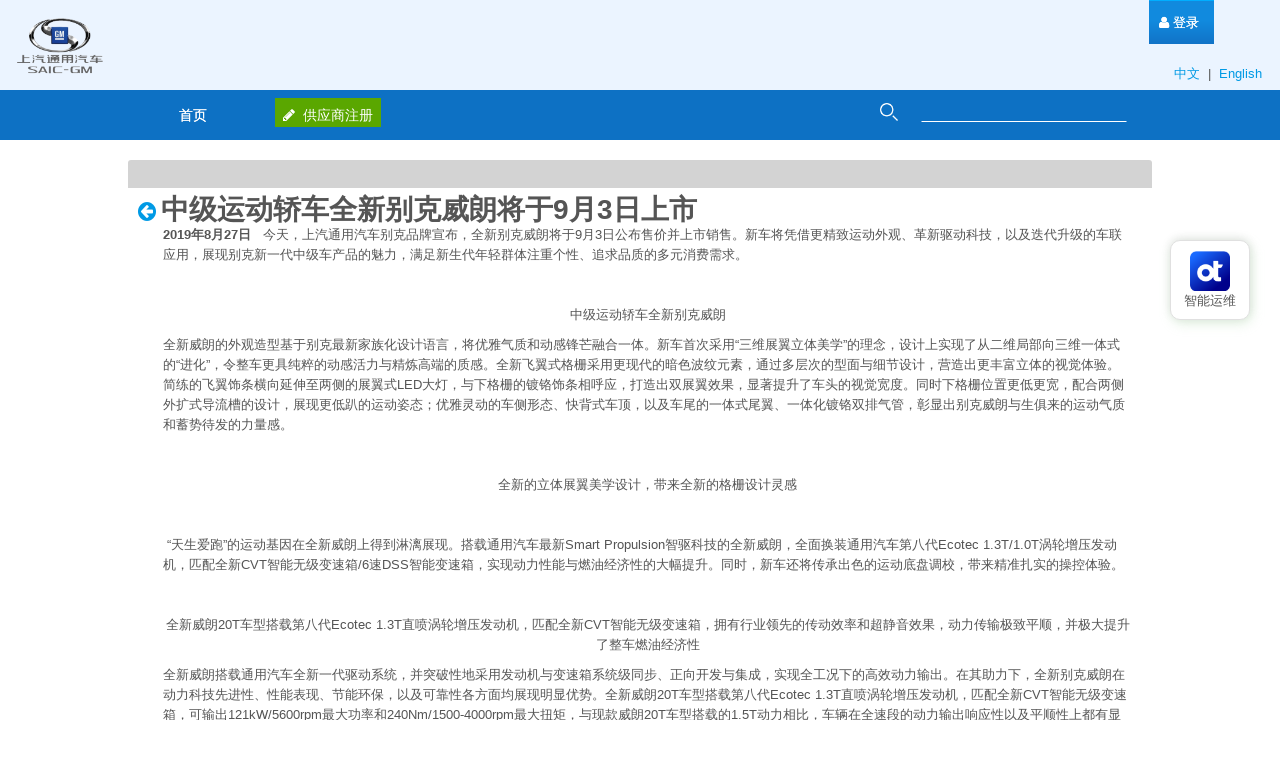

--- FILE ---
content_type: text/html;charset=UTF-8
request_url: https://sgmsupply.portal.covisint.com/-/-9-3-?p_p_id=82&p_p_lifecycle=1&p_p_state=normal&p_p_mode=view&p_p_col_id=column-1&p_p_col_count=2&_82_struts_action=%2Flanguage%2Fview&_82_redirect=%2Fweb%2Fbuick%2Fsimple-theme&_82_languageId=zh_CN
body_size: 9074
content:
<!-- 节点: f5e56b60-8943-4044-4bfd-5349 --> <!DOCTYPE html> <html class="aui ltr" dir="ltr" lang="zh-CN"> <head> <title>中级运动轿车全新别克威朗将于9月3日上市 - 新闻页面 - Product</title> <meta content="initial-scale=1.0, width=device-width" name="viewport" /> <link class="lfr-css-file" href="/sgm-supply-theme/css/mycss/simple-main.css" rel="stylesheet" type="text/css" /> <script src="/sgm-supply-theme/js/jquery-1.11.1.min.js" type="text/javascript"></script> <script src="/sgm-supply-theme/js/bootstrap.min.js" type="text/javascript"></script> <script src="/sgm-supply-theme/js/mymain.js" type="text/javascript"></script> <!-- 节点: f5e56b60-8943-4044-4bfd-5349 --> <meta content="text/html; charset=UTF-8" http-equiv="content-type" /> <!-- 节点: f5e56b60-8943-4044-4bfd-5349 --> <meta content=" 2019 年 8 月 27 日 &amp;nbsp;&amp;nbsp; 今天，上汽通用汽车别克品牌宣布，全新别克威朗将于9月3日公布售价并上市销售。新车将凭借更精致运动外观、革新驱动科技，以及迭代升级的车联应用，展现别克新一代中级车产品的魅力，满足新生代年轻群体注重个性、追求品质的多元消费需求。 中级运动轿车全新别克威朗 ..." lang="zh-CN" name="description" /> <meta content="新闻中心" lang="zh-CN" name="keywords" /> <link href="https://sgmsupply.portal.covisint.com/sgm-supply-theme/images/favicon.ico" rel="Shortcut Icon" /> <link href="https&#x3a;&#x2f;&#x2f;sgmsupply&#x2e;portal&#x2e;covisint&#x2e;com&#x2f;-&#x2f;-9-3-&#x3f;p_p_id&#x3d;82&#x26;p_p_lifecycle&#x3d;1&#x26;p_p_state&#x3d;normal&#x26;p_p_mode&#x3d;view&#x26;p_p_col_id&#x3d;column-1&#x26;p_p_col_count&#x3d;2&#x26;_82_struts_action&#x3d;&#x25;2Flanguage&#x25;2Fview&#x26;_82_languageId&#x3d;zh_CN" rel="canonical" /> <link href="https&#x3a;&#x2f;&#x2f;sgmsupply&#x2e;portal&#x2e;covisint&#x2e;com&#x2f;-&#x2f;-9-3-&#x3f;p_p_id&#x3d;82&#x26;p_p_lifecycle&#x3d;1&#x26;p_p_state&#x3d;normal&#x26;p_p_mode&#x3d;view&#x26;p_p_col_id&#x3d;column-1&#x26;p_p_col_count&#x3d;2&#x26;_82_struts_action&#x3d;&#x25;2Flanguage&#x25;2Fview&#x26;_82_languageId&#x3d;zh_CN" hreflang="x-default" rel="alternate" /> <link href="https&#x3a;&#x2f;&#x2f;sgmsupply&#x2e;portal&#x2e;covisint&#x2e;com&#x2f;articals" hreflang="zh-CN" rel="alternate" /> <link href="https&#x3a;&#x2f;&#x2f;sgmsupply&#x2e;portal&#x2e;covisint&#x2e;com&#x2f;en&#x2f;articalpage" hreflang="en-US" rel="alternate" /> <link class="lfr-css-file" href="https&#x3a;&#x2f;&#x2f;sgmsupply&#x2e;portal&#x2e;covisint&#x2e;com&#x2f;sgm-supply-theme&#x2f;css&#x2f;aui&#x2e;css&#x3f;browserId&#x3d;other&#x26;themeId&#x3d;simple_WAR_sgmsupplytheme&#x26;minifierType&#x3d;css&#x26;languageId&#x3d;zh_CN&#x26;b&#x3d;6203&#x26;t&#x3d;1752048984000" rel="stylesheet" type="text/css" /> <link href="&#x2f;html&#x2f;css&#x2f;main&#x2e;css&#x3f;browserId&#x3d;other&#x26;themeId&#x3d;simple_WAR_sgmsupplytheme&#x26;minifierType&#x3d;css&#x26;languageId&#x3d;zh_CN&#x26;b&#x3d;6203&#x26;t&#x3d;1748424575000" rel="stylesheet" type="text/css" /> <link href="https://sgmsupply.portal.covisint.com/html/portlet/asset_publisher/css/main.css?browserId=other&amp;themeId=simple_WAR_sgmsupplytheme&amp;minifierType=css&amp;languageId=zh_CN&amp;b=6203&amp;t=1752048985000" rel="stylesheet" type="text/css" /> <link href="https://sgmsupply.portal.covisint.com/notifications-portlet/notifications/css/main.css?browserId=other&amp;themeId=simple_WAR_sgmsupplytheme&amp;minifierType=css&amp;languageId=zh_CN&amp;b=6203&amp;t=1752048988000" rel="stylesheet" type="text/css" /> <link href="https://sgmsupply.portal.covisint.com/html/portlet/journal/css/main.css?browserId=other&amp;themeId=simple_WAR_sgmsupplytheme&amp;minifierType=css&amp;languageId=zh_CN&amp;b=6203&amp;t=1752048985000" rel="stylesheet" type="text/css" /> <link href="https://sgmsupply.portal.covisint.com/html/portlet/search/css/main.css?browserId=other&amp;themeId=simple_WAR_sgmsupplytheme&amp;minifierType=css&amp;languageId=zh_CN&amp;b=6203&amp;t=1752048985000" rel="stylesheet" type="text/css" /> <link href="https://sgmsupply.portal.covisint.com/html/portlet/login/css/main.css?browserId=other&amp;themeId=simple_WAR_sgmsupplytheme&amp;minifierType=css&amp;languageId=zh_CN&amp;b=6203&amp;t=1752048985000" rel="stylesheet" type="text/css" /> <script type="text/javascript">var Liferay={Browser:{acceptsGzip:function(){return true},getMajorVersion:function(){return 131},getRevision:function(){return"537.36"},getVersion:function(){return"131.0"},isAir:function(){return false},isChrome:function(){return true},isFirefox:function(){return false},isGecko:function(){return true},isIe:function(){return false},isIphone:function(){return false},isLinux:function(){return false},isMac:function(){return true},isMobile:function(){return false},isMozilla:function(){return false},isOpera:function(){return false},isRtf:function(){return true},isSafari:function(){return true},isSun:function(){return false},isWap:function(){return false},isWapXhtml:function(){return false},isWebKit:function(){return true},isWindows:function(){return false},isWml:function(){return false}},Data:{NAV_SELECTOR:"#navigation",isCustomizationView:function(){return false},notices:[null]},ThemeDisplay:{getLayoutId:function(){return"5"},getLayoutURL:function(){return"https://sgmsupply.portal.covisint.com/articals"},getParentLayoutId:function(){return"0"},isPrivateLayout:function(){return"false"},isVirtualLayout:function(){return false},getBCP47LanguageId:function(){return"zh-Hans-CN"},getCDNBaseURL:function(){return"https://sgmsupply.portal.covisint.com"},getCDNDynamicResourcesHost:function(){return""},getCDNHost:function(){return""},getCompanyId:function(){return"10155"},getCompanyGroupId:function(){return"10195"},getDefaultLanguageId:function(){return"zh_CN"},getDoAsUserIdEncoded:function(){return""},getLanguageId:function(){return"zh_CN"},getParentGroupId:function(){return"10182"},getPathContext:function(){return""},getPathImage:function(){return"/image"},getPathJavaScript:function(){return"/html/js"},getPathMain:function(){return"/c"},getPathThemeImages:function(){return"https://sgmsupply.portal.covisint.com/sgm-supply-theme/images"},getPathThemeRoot:function(){return"/sgm-supply-theme"},getPlid:function(){return"11324"},getPortalURL:function(){return"https://sgmsupply.portal.covisint.com"},getPortletSetupShowBordersDefault:function(){return true},getScopeGroupId:function(){return"10182"},getScopeGroupIdOrLiveGroupId:function(){return"10182"},getSessionId:function(){return""},getSiteGroupId:function(){return"10182"},getURLControlPanel:function(){return"/group/control_panel?refererPlid=11324"},getURLHome:function(){return"https\x3a\x2f\x2fsgmsupply\x2eportal\x2ecovisint\x2ecom\x2fweb\x2fguest"},getUserId:function(){return"10159"},getUserName:function(){return""},isAddSessionIdToURL:function(){return false},isFreeformLayout:function(){return false},isImpersonated:function(){return false},isSignedIn:function(){return false},isStateExclusive:function(){return false},isStateMaximized:function(){return false},isStatePopUp:function(){return false}},PropsValues:{NTLM_AUTH_ENABLED:false}};var themeDisplay=Liferay.ThemeDisplay;Liferay.AUI={getAvailableLangPath:function(){return"available_languages.jsp?browserId=other&themeId=simple_WAR_sgmsupplytheme&colorSchemeId=01&minifierType=js&languageId=zh_CN&b=6203&t=1748424578000"},getCombine:function(){return true},getComboPath:function(){return"/combo/?browserId=other&minifierType=&languageId=zh_CN&b=6203&t=1748424578000&"},getFilter:function(){return"min"},getJavaScriptRootPath:function(){return"/html/js"},getLangPath:function(){return"aui_lang.jsp?browserId=other&themeId=simple_WAR_sgmsupplytheme&colorSchemeId=01&minifierType=js&languageId=zh_CN&b=6203&t=1748424578000"}};Liferay.authToken="SQMc8v51hxdcQ02Fdfk9NxtCqPmjsUj";Liferay.currentURL="\x2f-\x2f-9-3-\x3fp_p_id\x3d82\x26p_p_lifecycle\x3d1\x26p_p_state\x3dnormal\x26p_p_mode\x3dview\x26p_p_col_id\x3dcolumn-1\x26p_p_col_count\x3d2\x26_82_struts_action\x3d\x252Flanguage\x252Fview\x26_82_redirect\x3d\x252Fweb\x252Fbuick\x252Fsimple-theme\x26_82_languageId\x3dzh_CN";Liferay.currentURLEncoded="%2F-%2F-9-3-%3Fp_p_id%3D82%26p_p_lifecycle%3D1%26p_p_state%3Dnormal%26p_p_mode%3Dview%26p_p_col_id%3Dcolumn-1%26p_p_col_count%3D2%26_82_struts_action%3D%252Flanguage%252Fview%26_82_redirect%3D%252Fweb%252Fbuick%252Fsimple-theme%26_82_languageId%3Dzh_CN";</script> <script src="/html/js/barebone.jsp?browserId=other&amp;themeId=simple_WAR_sgmsupplytheme&amp;colorSchemeId=01&amp;minifierType=js&amp;minifierBundleId=javascript.barebone.files&amp;languageId=zh_CN&amp;b=6203&amp;t=1748424578000" type="text/javascript"></script> <script type="text/javascript">Liferay.Portlet.list=["101_INSTANCE_KBnlUIsYR87w","101_INSTANCE_JyJ9wlMsW9rW","15","101_INSTANCE_VzXJDFJtUZek","101_INSTANCE_JabjE44O1pdX","101_INSTANCE_ZdyNw9wT20F6","3","101","101_INSTANCE_RGvVr22ECNJE","164","58"];</script> <script src="https://sgmsupply.portal.covisint.com/html/portlet/journal/js/main.js?browserId=other&amp;minifierType=js&amp;languageId=zh_CN&amp;b=6203&amp;t=1752048985000" type="text/javascript"></script> <script src="https://sgmsupply.portal.covisint.com/html/portlet/journal/js/navigation.js?browserId=other&amp;minifierType=js&amp;languageId=zh_CN&amp;b=6203&amp;t=1752048985000" type="text/javascript"></script> <link class="lfr-css-file" href="https&#x3a;&#x2f;&#x2f;sgmsupply&#x2e;portal&#x2e;covisint&#x2e;com&#x2f;sgm-supply-theme&#x2f;css&#x2f;main&#x2e;css&#x3f;browserId&#x3d;other&#x26;themeId&#x3d;simple_WAR_sgmsupplytheme&#x26;minifierType&#x3d;css&#x26;languageId&#x3d;zh_CN&#x26;b&#x3d;6203&#x26;t&#x3d;1752048984000" rel="stylesheet" type="text/css" /> <style type="text/css"></style> <script defer src="https://chatbox.ap1.covapp.io/sgm/static/js/elicons.js?t=1768660562940"></script> <script defer src="https://chatbox.ap1.covapp.io/sgm/static/js/chunk-vendors.js?t=1768660562940"></script> <script defer src="https://chatbox.ap1.covapp.io/sgm/static/js/app.js?t=1768660562940"></script> <link href="https://chatbox.ap1.covapp.io/sgm/static/css/chunk-vendors.css?t=1768660562940" rel="stylesheet"> <link href="https://chatbox.ap1.covapp.io/sgm/static/css/app.css?t=1768660562940" rel="stylesheet"> </head> <body class=" yui3-skin-sam controls-visible guest-site signed-out public-page site dockbar-split"> <a href="#main-content" id="skip-to-content">跳转到内容</a> <!-- 节点: f5e56b60-8943-4044-4bfd-5349 --> <!-- 节点: f5e56b60-8943-4044-4bfd-5349 --> <!-- 节点: f5e56b60-8943-4044-4bfd-5349 --> <div class="portlet-boundary portlet-boundary_145_ portlet-static portlet-static-end portlet-dockbar " id="p_p_id_145_" > <span id="p_145"></span> <!-- 节点: f5e56b60-8943-4044-4bfd-5349 --> <!-- 节点: f5e56b60-8943-4044-4bfd-5349 --> <div class="navbar navbar-static-top dockbar" id="_145_dockbar" data-namespace="_145_" > <div class="navbar-inner"> <div class="container"> <a class="btn btn-navbar" id="_145_navSiteNavigationNavbarBtn" data-navId="_145_navSiteNavigation" tabindex="0"><i class="icon-reorder"></i></a><a class="btn btn-navbar" id="_145_navAccountControlsNavbarBtn" data-navId="_145_navAccountControls" tabindex="0"><i class="icon-user"></i></a> <!-- 节点: f5e56b60-8943-4044-4bfd-5349 --> <div class="collapse nav-collapse" id="_145_navSiteNavigationNavbarCollapse"> <ul aria-label="常用工具条" class="nav nav-navigation" id="_145_navSiteNavigation" role="menubar" > <!-- 节点: f5e56b60-8943-4044-4bfd-5349 --> </ul> </div> <!-- 节点: f5e56b60-8943-4044-4bfd-5349 --> <div class="collapse nav-collapse" id="_145_navAccountControlsNavbarCollapse"> <ul aria-label="常用工具条" class="nav nav-account-controls" id="_145_navAccountControls" role="menubar" > <!-- 节点: f5e56b60-8943-4044-4bfd-5349 --> <li class="sign-in " id="lped_" role="presentation" > <a class="" data-redirect="true" href="https://sgmsupply.portal.covisint.com/c/portal/login?p_l_id=11324" id="" role="menuitem" title=""> <i class="icon-user"></i> <span class="nav-item-label"> 登录 </span> </a> </li> <!-- 节点: f5e56b60-8943-4044-4bfd-5349 --> </ul> </div> </div> </div> </div> <div class="dockbar-messages" id="_145_dockbarMessages"> <div class="header"></div> <div class="body"></div> <div class="footer"></div> </div> <script type="text/javascript">AUI().use("liferay-dockbar",function(a){(function(){Liferay.Dockbar.init("#_145_dockbar");var b=a.all(".portlet-column-content.customizable");if(b.size()>0){b.get("parentNode").addClass("customizable")}})()});</script> </div> <div id="header"> <a href="#"><img src="/sgm-supply-theme/images/logo.png" style="width:100px;" id="logo" class="pull-left"/></a> <div id="header_right"> <ul> <li class="li"> <a href="https://sgmsupply.portal.covisint.com/-/-9-3-?p_p_id=82&p_p_lifecycle=1&p_p_state=normal&p_p_mode=view&p_p_col_id=column-1&p_p_col_count=2&_82_struts_action=%2Flanguage%2Fview&_82_redirect=%2Fweb%2Fbuick%2Fsimple-theme&_82_languageId=zh_CN?p_p_id=82&p_p_lifecycle=1&p_p_state=normal&p_p_mode=view&p_p_col_id=column-1&p_p_col_count=2&_82_struts_action=%2Flanguage%2Fview&_82_redirect=%2Fweb%2Fbuick%2Fsimple-theme&_82_languageId=zh_CN"> 中文 </a>&nbsp;|&nbsp; <a href="https://sgmsupply.portal.covisint.com/-/-9-3-?p_p_id=82&p_p_lifecycle=1&p_p_state=normal&p_p_mode=view&p_p_col_id=column-1&p_p_col_count=2&_82_struts_action=%2Flanguage%2Fview&_82_redirect=%2Fweb%2Fbuick%2Fsimple-theme&_82_languageId=zh_CN?p_p_id=82&p_p_lifecycle=1&p_p_state=normal&p_p_mode=view&p_p_col_id=column-1&p_p_col_count=2&_82_struts_action=%2Flanguage%2Fview&_82_redirect=%2Fweb%2Fbuick%2Fsimple-theme&_82_languageId=en_US" > English </a>&nbsp; </li> </ul> </div> </div> <nav class="navbar navbar-default sgm_nav" role="navigation"> <div class="container" style="margin:0 128px"> <ul class="nav navbar-nav nav_ul"> <li class="lfr-nav-item" id="layout_1" role="presentation" style="width:130px;"> <a aria-labelledby="layout_1" class="" href="https&#x3a;&#x2f;&#x2f;sgmsupply&#x2e;portal&#x2e;covisint&#x2e;com&#x2f;home" role="menuitem"> <span> <!-- 节点: f5e56b60-8943-4044-4bfd-5349 --> 首页 </span> </a> </li> <li> <div style="background: rgb(90, 167, 0) none repeat scroll 0% 0%; height: 29px; margin-top: 8px; padding: 2px 8px; margin-left: 17px;"> <a href="/supplier-registration" style="color:#fff;"> <em class="icon-pencil" style="color:#fff;margin-right: 8px;"></em>供应商注册 </a> </div> </li> </ul> <div class="div_right"> <!-- 节点: f5e56b60-8943-4044-4bfd-5349 --> <form action="https&#x3a;&#x2f;&#x2f;sgmsupply&#x2e;portal&#x2e;covisint&#x2e;com&#x3a;443&#x2f;articals&#x3f;p_p_id&#x3d;3&#x26;p_p_lifecycle&#x3d;0&#x26;p_p_state&#x3d;maximized&#x26;p_p_mode&#x3d;view&#x26;_3_struts_action&#x3d;&#x25;2Fsearch&#x25;2Fsearch&#x26;_3_redirect&#x3d;&#x25;2F-&#x25;2F-9-3-&#x25;3Fp_p_id&#x25;3D82&#x25;26p_p_lifecycle&#x25;3D1&#x25;26p_p_state&#x25;3Dnormal&#x25;26p_p_mode&#x25;3Dview&#x25;26p_p_col_id&#x25;3Dcolumn-1&#x25;26p_p_col_count&#x25;3D2&#x25;26_82_struts_action&#x25;3D&#x25;252Flanguage&#x25;252Fview&#x25;26_82_redirect&#x25;3D&#x25;252Fweb&#x25;252Fbuick&#x25;252Fsimple-theme&#x25;26_82_languageId&#x25;3Dzh_CN" method="get" name="ctem_null_null_3_fm" onSubmit="ctem_null_null_3_search(); return false;"> <input name="p_p_id" type="hidden" value="3" /><input name="p_p_lifecycle" type="hidden" value="0" /><input name="p_p_state" type="hidden" value="maximized" /><input name="p_p_mode" type="hidden" value="view" /><input name="_3_struts_action" type="hidden" value="&#x2f;search&#x2f;search" /><input name="_3_redirect" type="hidden" value="&#x2f;-&#x2f;-9-3-&#x3f;p_p_id&#x3d;82&#x26;p_p_lifecycle&#x3d;1&#x26;p_p_state&#x3d;normal&#x26;p_p_mode&#x3d;view&#x26;p_p_col_id&#x3d;column-1&#x26;p_p_col_count&#x3d;2&#x26;_82_struts_action&#x3d;&#x25;2Flanguage&#x25;2Fview&#x26;_82_redirect&#x3d;&#x25;2Fweb&#x25;2Fbuick&#x25;2Fsimple-theme&#x26;_82_languageId&#x3d;zh_CN" /> <input name="_3_keywords" size="30" title="搜索" type="text" value="" /> <select name="_3_groupId" title="范围 "> <option value="0" selected>一切</option> <option value="10182" >此站点</option> </select> <input align="absmiddle" border="0" src="https://sgmsupply.portal.covisint.com/sgm-supply-theme/images/common/search.png" title="搜索" type="image" /> </form> </div> </div> </nav> <div class="container-fluid" id="wrapper" style="padding:0 128px;min-height:70%"> <div id="content"> <!-- 节点: f5e56b60-8943-4044-4bfd-5349 --> <!-- 节点: f5e56b60-8943-4044-4bfd-5349 --> <div class="columns-1" id="main-content" role="main"> <div class="portlet-layout row-fluid"> <div class="portlet-column portlet-column-only span12" id="column-1"> <div class="portlet-dropzone portlet-column-content portlet-column-content-only" id="layout-column_column-1"> <!-- 节点: f5e56b60-8943-4044-4bfd-5349 --> <div class="portlet-boundary portlet-boundary_101_ portlet-static portlet-static-end portlet-asset-publisher " id="p_p_id_101_INSTANCE_KBnlUIsYR87w_" > <span id="p_101_INSTANCE_KBnlUIsYR87w"></span> <!-- 节点: f5e56b60-8943-4044-4bfd-5349 --> <section class="portlet" id="portlet_101_INSTANCE_KBnlUIsYR87w"> <header class="portlet-topper"> <h1 class="portlet-title"> <!-- 节点: f5e56b60-8943-4044-4bfd-5349 --> <span class="" > <img id="rjus_column1_0" src="https://sgmsupply.portal.covisint.com/sgm-supply-theme/images/spacer.png" alt="" style="background-image: url('https://sgmsupply.portal.covisint.com/sprite/html/icons/_sprite.png'); background-position: 50% -112px; background-repeat: no-repeat; height: 16px; width: 16px;" /> <span class="taglib-text hide-accessible"></span> </span> <span class="portlet-title-text"></span> </h1> <menu class="portlet-topper-toolbar" id="portlet-topper-toolbar_101_INSTANCE_KBnlUIsYR87w" type="toolbar"> <!-- 节点: f5e56b60-8943-4044-4bfd-5349 --> </menu> </header> <div class="portlet-content"> <div class=" portlet-content-container" style=""> <div class="portlet-body"> <!-- 节点: f5e56b60-8943-4044-4bfd-5349 --> <!-- 节点: f5e56b60-8943-4044-4bfd-5349 --> <!-- 节点: f5e56b60-8943-4044-4bfd-5349 --> <div> <!-- 节点: f5e56b60-8943-4044-4bfd-5349 --> <a class="icon-circle-arrow-left previous-level" onclick="javascript:window.history.go(-1);"></a><font style="font-size:28px;font-weight: bold;">中级运动轿车全新别克威朗将于9月3日上市</font> <div class="asset-full-content default-asset-publisher show-asset-title"> <!-- 节点: f5e56b60-8943-4044-4bfd-5349 --> <div class="asset-content" id="_101_INSTANCE_KBnlUIsYR87w_516341"> <!-- 节点: f5e56b60-8943-4044-4bfd-5349 --> <div class="journal-content-article"> <p><strong>2019</strong><strong>年</strong><strong>8</strong><strong>月</strong><strong>27</strong><strong>日</strong>&nbsp;&nbsp; 今天，上汽通用汽车别克品牌宣布，全新别克威朗将于9月3日公布售价并上市销售。新车将凭借更精致运动外观、革新驱动科技，以及迭代升级的车联应用，展现别克新一代中级车产品的魅力，满足新生代年轻群体注重个性、追求品质的多元消费需求。</p> <p align="center"><img alt="" src="https://www.saic-gm.com/www/documents/10642/144821/image001.jpg/54f92c86-6e0d-4fbb-ade5-99147cbb47bb?t=1567148893167" style="width: 600px; height: 372px;" /></p> <p align="center">中级运动轿车全新别克威朗</p> <p>全新威朗的外观造型基于别克最新家族化设计语言，将优雅气质和动感锋芒融合一体。新车首次采用&ldquo;三维展翼立体美学&rdquo;的理念，设计上实现了从二维局部向三维一体式的&ldquo;进化&rdquo;，令整车更具纯粹的动感活力与精炼高端的质感。全新飞翼式格栅采用更现代的暗色波纹元素，通过多层次的型面与细节设计，营造出更丰富立体的视觉体验。简练的飞翼饰条横向延伸至两侧的展翼式LED大灯，与下格栅的镀铬饰条相呼应，打造出双展翼效果，显著提升了车头的视觉宽度。同时下格栅位置更低更宽，配合两侧外扩式导流槽的设计，展现更低趴的运动姿态；优雅灵动的车侧形态、快背式车顶，以及车尾的一体式尾翼、一体化镀铬双排气管，彰显出别克威朗与生俱来的运动气质和蓄势待发的力量感。</p> <p align="center"><img alt="" src="https://www.saic-gm.com/www/documents/10642/144821/image002.jpg/b7f5fcb0-c09c-4030-82df-0b9214f1b82e?t=1567148893403" style="width: 600px; height: 360px;" /></p> <p align="center">全新的立体展翼美学设计，带来全新的格栅设计灵感</p> <p>&nbsp;</p> <p>&nbsp;&ldquo;天生爱跑&rdquo;的运动基因在全新威朗上得到淋漓展现。搭载通用汽车最新Smart Propulsion智驱科技的全新威朗，全面换装通用汽车第八代Ecotec 1.3T/1.0T涡轮增压发动机，匹配全新CVT智能无级变速箱/6速DSS智能变速箱，实现动力性能与燃油经济性的大幅提升。同时，新车还将传承出色的运动底盘调校，带来精准扎实的操控体验。</p> <p align="center"><img alt="" src="https://www.saic-gm.com/www/documents/10642/144821/image003.jpg/569f1f47-2d3a-4b93-b9d8-8bd1d3ffb434?t=1567148893578" style="width: 400px; height: 542px;" /></p> <p align="center">全新威朗20T车型搭载第八代Ecotec 1.3T直喷涡轮增压发动机，匹配全新CVT智能无级变速箱，拥有行业领先的传动效率和超静音效果，动力传输极致平顺，并极大提升了整车燃油经济性</p> <p>全新威朗搭载通用汽车全新一代驱动系统，并突破性地采用发动机与变速箱系统级同步、正向开发与集成，实现全工况下的高效动力输出。在其助力下，全新别克威朗在动力科技先进性、性能表现、节能环保，以及可靠性各方面均展现明显优势。全新威朗20T车型搭载第八代Ecotec 1.3T直喷涡轮增压发动机，匹配全新CVT智能无级变速箱，可输出121kW/5600rpm最大功率和240Nm/1500-4000rpm最大扭矩，与现款威朗20T车型搭载的1.5T动力相比，车辆在全速段的动力输出响应性以及平顺性上都有显著提升，并且百公里综合工况油耗低至5.5L，较上一代车型下降约5.2%。全新威朗15T车型则搭载第八代Ecotec 1.0T涡轮增压发动机与6速DSS智能变速箱，最大功率92kW/5800rpm，最大扭矩180Nm/1350-4500rpm。由于涡轮增压发动机的峰值扭矩提早至1350rpm，全新威朗15T车型起步、提速轻快，能够轻松应对城市拥堵路况下频繁起步的低转速工况，而百公里综合工况油耗仅5.2L，比上一代车型下降了14.8%，燃油经济性大幅提升。此外，全新威朗全系满足&ldquo;国六b&rdquo;排放标准，并享受动力总成8年或16万公里超长原厂质保，全方位提升整个产品生命周期的用户体验。</p> <p>&nbsp;</p> <table align="center" border="1" cellpadding="0" cellspacing="0" width="935"> <tbody> <tr> <td style="width:160px;"> <p align="center">&nbsp;</p> </td> <td style="width:179px;"> <p align="center"><strong>现款威朗</strong><strong>15S</strong></p> </td> <td style="width:179px;"> <p align="center"><strong>全新威朗</strong><strong>15T</strong></p> </td> <td style="width:103px;"> <p align="center"><strong>性能变化</strong></p> </td> </tr> <tr> <td style="width:160px;"> <p align="left">发动机</p> </td> <td style="width:179px;"> <p align="center">1.5L SIDI直喷发动机</p> </td> <td style="width:179px;"> <p align="center">1.0T 直喷涡轮增压发动机</p> </td> <td style="width:103px;"> <p align="center">-</p> </td> </tr> <tr> <td style="width:160px;"> <p align="left">变速箱</p> </td> <td style="width:179px;"> <p align="center">6速DSS智能变速箱</p> </td> <td style="width:179px;"> <p align="center">6速DSS智能变速箱</p> </td> <td style="width:103px;"> <p align="center">-</p> </td> </tr> <tr> <td style="width:160px;"> <p align="left">最大额定功率(kW/rpm)</p> </td> <td style="width:179px;"> <p align="center">87/6600</p> </td> <td style="width:179px;"> <p align="center">92/5800</p> </td> <td style="width:103px;"> <p align="center">提升5.7%</p> </td> </tr> <tr> <td style="width:160px;"> <p align="left">最大扭矩(Nm/rpm)</p> </td> <td style="width:179px;"> <p align="center">146/4000</p> </td> <td style="width:179px;"> <p align="center">180/1350-4500</p> </td> <td style="width:103px;"> <p align="center">提升23.3%</p> </td> </tr> <tr> <td style="width:160px;"> <p align="left">0-100Km/h加速（s）</p> </td> <td style="width:179px;"> <p align="center">12.8</p> </td> <td style="width:179px;"> <p align="center">11.9</p> </td> <td style="width:103px;"> <p align="center">提升0.9秒</p> </td> </tr> <tr> <td style="width:160px;"> <p align="left">燃油及排放</p> </td> <td style="width:179px;"> <p align="center">国五/92号或以上无铅汽油</p> </td> <td style="width:179px;"> <p align="center">国六/92号或以上无铅汽油</p> </td> <td style="width:103px;"> <p align="center">排放标准提升</p> </td> </tr> <tr> <td style="width:160px;"> <p align="left">综合工况油耗L/100km</p> </td> <td style="width:179px;"> <p align="center">6.1</p> </td> <td style="width:179px;"> <p align="center">5.2</p> </td> <td style="width:103px;"> <p align="center">下降0.9L</p> </td> </tr> </tbody> </table> <div style="clear:both;">&nbsp;</div> <p>&nbsp;</p> <p>对于年轻用户群体来说，科技氛围同样非常重要。全新威朗搭载了迭代升级的别克eConnect 2.0互联技术，全系标配8吋高清触摸屏，支持OTA远程升级、Apple CarPlay和百度CarLife手机映射等车联功能，高配车型还支持Super ID超级账号。配合车载原装集成的4G LTE Wi-Fi热点和每年大流量、无捆绑、不限速的100G&ldquo;OnStar安吉星车联应用流量终身免费&rdquo;服务，全新威朗与&ldquo;互联网一代&rdquo;年轻用户的生活习惯无缝对接，带来可迭代、个性化、更友好的车联体验。</p> <p align="center"><img alt="" src="https://www.saic-gm.com/www/documents/10642/144821/image004.jpg/c5b255ad-0f3f-4b0d-807a-91a631ebe2c4?t=1567148893783" style="width: 600px; height: 356px;" /></p> <p align="center">全新威朗搭载了迭代升级的别克eConnect 2.0互联技术, 带来个性化、更友好的车联体验</p> <p>作为别克品牌深化中级家用市场布局的核心战力，全新别克威朗将以全面革新的产品力带来焕然一新的驾乘体验。同时，它将携手精品中级车别克英朗、全新多功能旅行车别克阅朗以及高档中型MPV别克GL6，构成新一代别克中级车的强势阵营，为广大的新生代消费群体带来兼具个性、实用、品质的出行选择，在消费升级和市场年轻化的大潮下，助力别克品牌继续领跑主流中级车市场。</p> </div> <br /> <!-- 节点: f5e56b60-8943-4044-4bfd-5349 --> </div> <div class="asset-metadata"> </div> </div> </div> <!-- 节点: f5e56b60-8943-4044-4bfd-5349 --> </div> </div> </div> </section> </div> </div> </div> </div> </div> <form action="#" id="hrefFm" method="post" name="hrefFm"> <span></span> </form> </div> </div> <footer> <ul> <li><img src="/sgm-supply-theme/images/kdlk.png" style="width:70px;height:28px;"/></li> <li><img src="/sgm-supply-theme/images/bk.png" style="width:50px;height:45px;margin:10px 8px 0 13px"/></li> <li><img src="/sgm-supply-theme/images/xfl.png" style="width:68px;height:45px;"/></li> </ul> <span>Copyright@ 1997-2016 SAIC General Motors Corporation Limited All Rights Reserved</span> </footer> <div class="clear"></div> <!-- 节点: f5e56b60-8943-4044-4bfd-5349 --> <!-- 节点: f5e56b60-8943-4044-4bfd-5349 --> <script src="https://sgmsupply.portal.covisint.com/notifications-portlet/notifications/js/main.js?browserId=other&amp;minifierType=js&amp;languageId=zh_CN&amp;b=6203&amp;t=1752048988000" type="text/javascript"></script> <script type="text/javascript">Liferay.Util.addInputFocus();</script> <script type="text/javascript">function ctem_null_null_3_search(){var a=document.ctem_null_null_3_fm._3_keywords.value;a=a.replace(/^\s+|\s+$/,"");if(a!=""){submitForm(document.ctem_null_null_3_fm)}}Liferay.Portlet.onLoad({canEditTitle:false,columnPos:0,isStatic:"end",namespacedId:"p_p_id_145_",portletId:"145",refreshURL:"\x2fc\x2fportal\x2frender_portlet\x3fp_l_id\x3d11324\x26p_p_id\x3d145\x26p_p_lifecycle\x3d0\x26p_t_lifecycle\x3d0\x26p_p_state\x3dnormal\x26p_p_mode\x3dview\x26p_p_col_id\x3dnull\x26p_p_col_pos\x3dnull\x26p_p_col_count\x3dnull\x26p_p_static\x3d1\x26p_p_isolated\x3d1\x26currentURL\x3d\x252F-\x252F-9-3-\x253Fp_p_id\x253D82\x2526p_p_lifecycle\x253D1\x2526p_p_state\x253Dnormal\x2526p_p_mode\x253Dview\x2526p_p_col_id\x253Dcolumn-1\x2526p_p_col_count\x253D2\x2526_82_struts_action\x253D\x25252Flanguage\x25252Fview\x2526_82_redirect\x253D\x25252Fweb\x25252Fbuick\x25252Fsimple-theme\x2526_82_languageId\x253Dzh_CN\x26_101_INSTANCE_KBnlUIsYR87w_urlTitle\x3d-9-3-\x26_101_INSTANCE_KBnlUIsYR87w_type\x3dcontent\x26_82_struts_action\x3d\x252Flanguage\x252Fview\x26_82_languageId\x3dzh_CN\x26_101_INSTANCE_KBnlUIsYR87w_struts_action\x3d\x252Fasset_publisher\x252Fview_content\x26_82_redirect\x3d\x252Fweb\x252Fbuick\x252Fsimple-theme"});Liferay.Portlet.onLoad({canEditTitle:false,columnPos:0,isStatic:"end",namespacedId:"p_p_id_101_INSTANCE_KBnlUIsYR87w_",portletId:"101_INSTANCE_KBnlUIsYR87w",refreshURL:"\x2fc\x2fportal\x2frender_portlet\x3fp_l_id\x3d11324\x26p_p_id\x3d101_INSTANCE_KBnlUIsYR87w\x26p_p_lifecycle\x3d0\x26p_t_lifecycle\x3d0\x26p_p_state\x3dnormal\x26p_p_mode\x3dview\x26p_p_col_id\x3dcolumn-1\x26p_p_col_pos\x3d0\x26p_p_col_count\x3d1\x26p_p_isolated\x3d1\x26currentURL\x3d\x252F-\x252F-9-3-\x253Fp_p_id\x253D82\x2526p_p_lifecycle\x253D1\x2526p_p_state\x253Dnormal\x2526p_p_mode\x253Dview\x2526p_p_col_id\x253Dcolumn-1\x2526p_p_col_count\x253D2\x2526_82_struts_action\x253D\x25252Flanguage\x25252Fview\x2526_82_redirect\x253D\x25252Fweb\x25252Fbuick\x25252Fsimple-theme\x2526_82_languageId\x253Dzh_CN\x26_101_INSTANCE_KBnlUIsYR87w_urlTitle\x3d-9-3-\x26_82_struts_action\x3d\x252Flanguage\x252Fview\x26_101_INSTANCE_KBnlUIsYR87w_struts_action\x3d\x252Fasset_publisher\x252Fview_content\x26_82_redirect\x3d\x252Fweb\x252Fbuick\x252Fsimple-theme\x26_101_INSTANCE_KBnlUIsYR87w_type\x3dcontent\x26_82_languageId\x3dzh_CN"});AUI().use("aui-base","event-outside","liferay-menu","liferay-notice","liferay-poller","liferay-session",function(a){(function(){Liferay.Util.addInputType();Liferay.Portlet.ready(function(b,c){Liferay.Util.addInputType(c)});if(a.UA.mobile){Liferay.Util.addInputCancel()}})();(function(){new Liferay.Menu();var b=Liferay.Data.notices;for(var c=1;c<b.length;c++){new Liferay.Notice(b[c])}})();(function(){Liferay.Session=new Liferay.SessionBase({autoExtend:true,sessionLength:30,redirectOnExpire:false,redirectUrl:"https\x3a\x2f\x2fsgmsupply\x2eportal\x2ecovisint\x2ecom\x2fweb\x2fguest",warningLength:0})})();(function(){a.one("#_145_dockbar").delegate(["click","keypress"],function(e){if((e.type==="click")||e.isKeyInSet("ENTER","SPACE")){var b="open";var d=e.currentTarget;var g=d.attr("data-navId");var c=a.one("#"+g+"NavbarCollapse");if(c){var f=Liferay.Data._145_dockbarHandle;if(c.hasClass(b)&&f){f.detach();f=null}else{f=c.on("mousedownoutside",function(h){if(!d.contains(h.target)){Liferay.Data._145_dockbarHandle=null;f.detach();d.removeClass(b);c.removeClass(b)}})}d.toggleClass(b);c.toggleClass(b);Liferay.Data._145_dockbarHandle=f}}},".btn-navbar")})()});</script> <script src="https://sgmsupply.portal.covisint.com/sgm-supply-theme/js/main.js?browserId=other&amp;minifierType=js&amp;languageId=zh_CN&amp;b=6203&amp;t=1752048984000" type="text/javascript"></script> <script type="text/javascript"></script> <a target="_blank" href="http://www.beian.gov.cn/portal/registerSystemInfo?recordcode=31010502000110"> <nobr style="float:right;height:20px;line-height:20px;margin: 0px 0px 0px 5px; color:#939393;">&#27818;&#20844;&#32593;&#23433;&#22791;&#32;&#51;&#49;&#48;&#49;&#48;&#53;&#48;&#50;&#48;&#48;&#48;&#49;&#49;&#48;&#21495;</nobr> <img src="/china-icp-disclaimer-hook/images/ghs.png" style="float: right;" /> </a> <nobr style="float:right;height:20px;line-height:20px;margin: 0px 30px 0px 5px; color:#939393;">&#27818;&#73;&#67;&#80;&#22791;&#49;&#52;&#48;&#53;&#48;&#51;&#52;&#50;&#21495;</nobr> <input id="_hidden_servlet" type="hidden" value='https://sgmsupply.portal.covisint.com' /> <input id="_hidden_screenName" type="hidden" value='10159' /> <input id="_hidden_languageId" type="hidden" value='zh-CN' /> <input id="_portal_logout_url" type="hidden" value='https://sgmsupply.login.covisint.com/logout.do?url=https://sgmsupply.portal.covisint.com' /> <div id="chatbox">&nbsp;</div> </body> </html> <script type="text/javascript">$(".sign-out a").attr("href",$("#_portal_logout_url").val());</script> 

--- FILE ---
content_type: text/css
request_url: https://chatbox.ap1.covapp.io/sgm/static/css/app.css?t=1768660562940
body_size: 39940
content:
html{font-size:62.5%!important}@media(max-width:320px){html{font-size:30%!important}}@media(max-width:767px){html{font-size:30%!important}}@media(min-width:768px)and (max-width:992px){html{font-size:calc(62.5% + 1%*(100vw - 768px)/224)!important}}@media(min-width:1024px){html{font-size:62.5%!important}}#chatbox html{background-color:var(--el-bg-color)!important;font-family:BlueSkyStandard-Light,NotoSansCJKsc-Light,Helvetica Neue,Helvetica,Arial,sans-serif!important;color:var(--el-color-black)!important}body{font-size:var(--el-font-size-base)!important}*{margin:0;padding:0;box-sizing:border-box;outline:none}li,ol,ul{list-style:none}b{font-weight:700!important}.el-button{padding:.8rem 1rem}.el-button--default,.el-button--default.is-active,.el-button--default:focus,.el-button--default:hover{background:transparent!important;color:var(--el-button-text-color)!important;border-color:var(--el-button-border-color)!important}.el-button--primary,.el-button--primary.is-active,.el-button--primary:focus,.el-button--primary:hover{background:var(--el-color-primary)!important;color:var(--el-color-white)!important;border-color:var(--el-color-primary)!important}.el-button{display:inline-flex!important;justify-content:center!important;align-items:center!important;line-height:1!important;height:3.2rem!important;white-space:nowrap!important;cursor:pointer!important;color:var(--el-button-text-color)!important;text-align:center!important;box-sizing:border-box!important;outline:0!important;transition:.1s!important;font-weight:500!important;-webkit-user-select:none!important;-moz-user-select:none!important;user-select:none!important;vertical-align:middle!important;-webkit-appearance:none!important;background-color:transparent!important;border:var(--el-border)!important;border-color:var(--el-button-border-color)!important;padding:.8rem 1rem!important;font-size:var(--el-font-size-base)!important;border-radius:.4rem!important;-webkit-border-radius:.4rem!important;-moz-border-radius:.4rem!important;-ms-border-radius:.4rem!important;-o-border-radius:.4rem!important;-webkit-transition:.1s!important;-moz-transition:.1s!important;-ms-transition:.1s!important;-o-transition:.1s!important}.el-button+.el-button{margin-left:0!important}.el-button.is-circle{background:var(--el-color-primary)!important;color:var(--el-color-white)!important;border-color:var(--el-color-primary)!important;padding:.8rem!important;border-radius:50%!important;-webkit-border-radius:50%!important;-moz-border-radius:50%!important;-ms-border-radius:50%!important;-o-border-radius:50%!important}.el-button.is-circle.is-active,.el-button.is-circle:focus,.el-button.is-circle:hover{background:var(--el-color-primary)!important;border-color:var(--el-color-primary)!important;color:var(--el-color-white)!important}.el-button.is-circle.is-disabled,.el-button.is-circle.is-disabled.is-active,.el-button.is-circle.is-disabled:focus,.el-button.is-circle.is-disabled:hover{background:var(--el-button-disabled-bg-color)!important;color:var(--el-color-white)!important;border-color:var(--el-button-disabled-bg-color)!important}.el-dropdown .el-button{width:100%!important;max-width:100%!important}.custom_drawer_class.rtl{height:100vh;position:fixed;bottom:6rem;border-radius:2rem;-webkit-border-radius:2rem;-moz-border-radius:2rem;-ms-border-radius:2rem;-o-border-radius:2rem;display:flex;flex-direction:column}.custom_drawer_class.rtl .el-drawer__header{background-color:var(--el-drawer-bg-color);margin-right:0!important;width:100%;height:6rem;padding:1rem!important;display:flex;justify-content:space-between;align-items:center;margin-bottom:0}.custom_drawer_class.rtl .el-drawer__header .custom_header_lf{flex:1;display:flex;align-items:center;color:#000;font-size:1.4rem;font-weight:700}.custom_drawer_class.rtl .el-drawer__header .custom_header_lf img{max-width:100%;height:4rem;-o-object-fit:contain;object-fit:contain}.custom_drawer_class.rtl .el-drawer__header .custom_header_rg{width:1.8rem;height:4rem;display:flex;align-items:center;color:#000;cursor:pointer;font-size:1.4rem}.custom_drawer_class.rtl .el-drawer__body{flex:1;padding:2rem 0!important;background-color:var(--el-color-white)}.custom_drawer_class.rtl .el-drawer__body .chat-content{width:100%;height:100%;display:flex;flex-direction:column;align-content:center}.custom_drawer_class.rtl .el-drawer__body .chat-content .message_area{flex:1;padding:0 1rem 1rem 1rem;overflow-y:auto}.custom_drawer_class.rtl .el-drawer__body .chat-content .message_area .message-bubble{position:relative;max-width:70%;width:-moz-fit-content;width:fit-content;margin:2rem 0;padding:1rem 1.5rem;border-radius:.5rem;font-size:1.3rem;line-height:1.5;word-break:break-word;box-shadow:0 .2rem .5rem rgba(0,0,0,.1);margin-left:5rem;margin-right:5rem;-webkit-border-radius:.5rem;-moz-border-radius:.5rem;-ms-border-radius:.5rem;-o-border-radius:.5rem;display:flex;align-items:center}.custom_drawer_class.rtl .el-drawer__body .chat-content .message_area .message-bubble .form_area{width:30rem}.custom_drawer_class.rtl .el-drawer__body .chat-content .message_area .message-bubble.user{background:#1a6aff;color:#fff;margin-left:auto;border-radius:1rem;-webkit-border-radius:1rem;-moz-border-radius:1rem;-ms-border-radius:1rem;-o-border-radius:1rem}.custom_drawer_class.rtl .el-drawer__body .chat-content .message_area .message-bubble.user:before{content:"";position:absolute;right:-4.2rem;top:0;width:3.2rem;height:3.2rem;background:url([data-uri]) no-repeat 50%/contain;filter:grayscale(100%) opacity(.6) drop-shadow(.2rem .2rem .4rem rgba(0,0,0,.2));border-radius:50%;box-shadow:0 .2rem .4rem rgba(0,0,0,.2),inset 0 -.2rem .3rem rgba(0,0,0,.1),inset 0 .2rem .3rem hsla(0,0%,100%,.2);-webkit-filter:grayscale(100%) opacity(.6) drop-shadow(.2rem .2rem .4rem rgba(0,0,0,.2))}.custom_drawer_class.rtl .el-drawer__body .chat-content .message_area .message-bubble.user:after{content:"";position:absolute;top:1rem;width:0;height:0;border:.7rem solid transparent;right:-1.2rem;border-left-color:#1a6aff}.custom_drawer_class.rtl .el-drawer__body .chat-content .message_area .message-bubble.ai{background:#fff;color:#000;margin-right:auto;border-radius:1rem;-webkit-border-radius:1rem;-moz-border-radius:1rem;-ms-border-radius:1rem;-o-border-radius:1rem}.custom_drawer_class.rtl .el-drawer__body .chat-content .message_area .message-bubble.ai span{display:inline-block;overflow:hidden}.custom_drawer_class.rtl .el-drawer__body .chat-content .message_area .message-bubble.ai span code{white-space:pre-wrap!important}.custom_drawer_class.rtl .el-drawer__body .chat-content .message_area .message-bubble.ai:before{content:"";position:absolute;left:-4.2rem;top:0;width:3.2rem;height:3.2rem;background:url([data-uri]) no-repeat 50%/contain;border-radius:50%}.custom_drawer_class.rtl .el-drawer__body .chat-content .message_area .message-bubble.ai:after{content:"";position:absolute;top:1rem;width:0;height:0;border:.7rem solid transparent;left:-1.2rem;border-right-color:#fff}.custom_drawer_class.rtl .el-drawer__body .chat-content .message_area .message-icon.user{background:url([data-uri]) no-repeat 50%/contain}.custom_drawer_class.rtl .el-drawer__body .chat-content .message-area::-webkit-scrollbar{width:.6rem!important}.custom_drawer_class.rtl .el-drawer__body .chat-content .message-area::-webkit-scrollbar-thumb{background:#f5f5f5!important;border-radius:.3rem;border:.1rem solid rgba(242,246,252,.2);-webkit-border-radius:.3rem;-moz-border-radius:.3rem;-ms-border-radius:.3rem;-o-border-radius:.3rem}.custom_drawer_class.rtl .el-drawer__body .chat-content .message-area:hover::-webkit-scrollbar-track{background:transparent;border-radius:.3rem;-webkit-border-radius:.3rem;-moz-border-radius:.3rem;-ms-border-radius:.3rem;-o-border-radius:.3rem}.custom_drawer_class.rtl .el-drawer__body .chat-content .btns_area{width:100%;padding:1rem 1rem 0 1rem;background-color:var(--el-color-white);position:relative!important;margin-bottom:1rem}.custom_drawer_class.rtl .el-drawer__body .chat-content .btns_area .operation_area{width:calc(100% - 2rem);gap:1rem!important;display:flex;flex-direction:row;justify-content:flex-start;align-content:center;flex-wrap:wrap}.custom_drawer_class.rtl .el-drawer__body .chat-content .btns_area .operation_area .el-icon{--color:inherit;height:1em;width:1em;line-height:1em;display:inline-flex;justify-content:center;align-items:center;position:relative;fill:currentColor;color:var(--color);font-size:inherit;margin-right:.2rem}.custom_drawer_class.rtl .el-drawer__body .chat-content .btns_area .custom-drawer{width:inherit!important;position:absolute!important;bottom:21.1rem;left:unset!important;right:0;box-shadow:0 -.2rem 1rem rgba(0,0,0,.1);padding-top:0;border-radius:1rem;-webkit-border-radius:1rem;-moz-border-radius:1rem;-ms-border-radius:1rem;-o-border-radius:1rem;box-shadow:0 0 1rem .2rem rgba(0,0,0,.1);background-color:#fff}.custom_drawer_class.rtl .el-drawer__body .chat-content .btns_area .custom-drawer .el-drawer__body{padding:0!important}.custom_drawer_class.rtl .el-drawer__body .chat-content .btns_area .custom-drawer .infinite-list{padding:0;margin-top:1rem;margin:0;list-style:none;background-color:transparent;overflow-y:auto;scrollbar-width:none;-ms-overflow-style:none}.custom_drawer_class.rtl .el-drawer__body .chat-content .btns_area .custom-drawer .infinite-list-item{display:flex;align-items:center;justify-content:flex-start;background:transparent;margin:1rem;color:var(--el-color-primary);cursor:pointer;line-height:1.6rem!important}.custom_drawer_class.rtl .el-drawer__body .chat-content .btns_area .custom-drawer .infinite-list::-webkit-scrollbar{display:none}.custom_drawer_class.rtl .el-drawer__body .chat-content .btns_area :deep(.el-overlay){display:none}.custom_drawer_class.rtl .el-drawer__body .chat-content .btns_area :deep(.el-drawer__content){animation:custom-slide-up .3s ease}@keyframes custom-slide-up{0%{transform:translateY(100%)}to{transform:translateY(0)}}.custom_drawer_class.rtl .el-drawer__body .chat-content .input_area{width:100%;height:13rem;background-color:var(--el-color-white);padding:0 1rem;position:relative}.custom_drawer_class.rtl .el-drawer__body .chat-content .input_area .send_btn{position:absolute;right:1.5rem;bottom:.5rem;font-size:1.6rem!important;cursor:pointer}.custom_drawer_class.rtl .el-drawer__body .chat-content .input_area .send_btn .el-icon{color:var(--el-color-white)!important}.el-input__inner{-webkit-appearance:none;background-color:#fff!important;border:.1rem solid var(--el-button-border-color)!important;box-sizing:border-box;color:var(--el-button-text-color)!important;display:inline-block!important;font-size:inherit!important;height:4rem!important;line-height:4rem!important;outline:0;padding:0 1.5rem!important;width:100%!important;margin-bottom:0!important;border-radius:.4rem 0 0 .4rem!important;-webkit-border-radius:.4rem 0 0 .4rem!important;-moz-border-radius:.4rem 0 0 .4rem!important;-ms-border-radius:.4rem 0 0 .4rem!important;-o-border-radius:.4rem 0 0 .4rem!important}.el-form-item--default{margin-bottom:1rem!important}.el-form--default.el-form--label-top .el-form-item .el-form-item__label{font-size:1.3rem!important;color:#000!important}.el-input__inner:focus,.el-range-editor.is-active,.el-range-editor.is-active:hover,.el-textarea__inner:focus{border-color:var(--el-button-border-color)!important}.el-input-group__append button.el-button{color:var(--el-color-primary)!important}.el-dropdown-menu{position:relative!important;top:0!important;left:0!important;z-index:var(--el-dropdown-menu-index)!important;padding:5px 0!important;background-color:var(--el-bg-color-overlay)!important;border:none!important;border-radius:var(--el-border-radius-base)!important;box-shadow:none!important;-webkit-border-radius:var(--el-border-radius-base)!important;-moz-border-radius:var(--el-border-radius-base)!important;-ms-border-radius:var(--el-border-radius-base)!important;-o-border-radius:var(--el-border-radius-base)!important}.el-dropdown-menu,.el-dropdown-menu__item{margin:0!important;list-style:none!important}.el-dropdown-menu__item{display:flex!important;align-items:center!important;white-space:nowrap!important;line-height:22px!important;padding:5px 16px!important;font-size:var(--el-font-size-base)!important;color:var(--el-text-color-regular)!important;cursor:pointer!important;outline:0!important}.el-textarea__inner{position:relative!important;display:block!important;resize:vertical!important;padding:.5rem 1.1rem!important;line-height:1.5!important;box-sizing:border-box!important;width:100%!important;height:13rem!important;min-height:13rem!important;font-size:inherit!important;font-family:inherit!important;color:var(--el-input-text-color,var(--el-text-color-regular))!important;background-color:var(--el-input-bg-color,var(--el-fill-color-blank))!important;background-image:none!important;-webkit-appearance:none!important;box-shadow:0 0 0 .1rem var(--el-input-border-color,var(--el-border-color)) inset!important;border-radius:var(--el-input-border-radius,var(--el-border-radius-base))!important;transition:var(--el-transition-box-shadow)!important;border:none!important;-webkit-border-radius:var(--el-input-border-radius,var(--el-border-radius-base))!important;-moz-border-radius:var(--el-input-border-radius,var(--el-border-radius-base))!important;-ms-border-radius:var(--el-input-border-radius,var(--el-border-radius-base))!important;-o-border-radius:var(--el-input-border-radius,var(--el-border-radius-base))!important;-webkit-transition:var(--el-transition-box-shadow)!important;-moz-transition:var(--el-transition-box-shadow)!important;-ms-transition:var(--el-transition-box-shadow)!important;-o-transition:var(--el-transition-box-shadow)!important}.suggested-question-auto-message{display:inline-block;padding:.4rem 1.2rem;margin:.4rem;border-radius:2rem;background:#e0e1e2;color:#000;border:none;cursor:pointer;transition:all .3s!important;-webkit-border-radius:2rem;-moz-border-radius:2rem;-ms-border-radius:2rem;-o-border-radius:2rem;-webkit-transition:all .3s!important;-moz-transition:all .3s!important;-ms-transition:all .3s!important;-o-transition:all .3s!important}.suggested-question-auto-message.list-item{display:block;background:#f5f5f5;color:#000;font-size:1.2rem}.suggested-question-auto-message.button:hover{background:#d0d1d2!important;box-shadow:0 .2rem .6rem rgba(0,0,0,.1)}.chat-container{position:relative}.chat-container .chat-icon{position:fixed;right:3rem;bottom:50%;transform:translateY(-50%);-webkit-transform:translateY(-50%);-moz-transform:translateY(-50%);-ms-transform:translateY(-50%);-o-transform:translateY(-50%);width:8rem;height:8rem;cursor:pointer;transition:transform .3s;filter:drop-shadow(2px 4px 6px rgba(142,203,138,.25));-webkit-filter:drop-shadow(2px 4px 6px rgba(142,203,138,.25));display:flex;flex-direction:column;justify-content:space-between;align-items:center;background-color:var(--el-color-white);border:.1rem solid var(--el-button-border-color);box-shadow:0 -.2rem 1rem rgba(0,0,0,.1);border-radius:1rem;-webkit-border-radius:1rem;-moz-border-radius:1rem;-ms-border-radius:1rem;-o-border-radius:1rem}.chat-container .chat-icon img{max-width:4rem;height:auto;-o-object-fit:contain;object-fit:contain;margin-top:1rem}.chat-container .chat-icon p{height:2rem;line-height:2rem}.chat-container .icon-robot{display:flex;align-items:center;justify-content:center}.chat-container .icon-robot:hover{background-color:var(--el-color-primary)}.chat-container .icon-robot:after{content:"×";position:absolute;left:50%;top:50%;transform:translate(-50%,-50%) scale(1);font-size:42px;line-height:1;color:#fff;opacity:0;transition:opacity .3s}.chat-container .show-chat{display:none}.chat-container .chat-icon:hover{transform:scale(1.1)}.user-feedback-auto-message{width:100%!important;display:inline-block!important;padding:.4rem 1.2rem!important;margin-top:1rem!important;border-radius:2rem!important;background:var(--primary-color)!important;color:#fff!important;border:none!important;cursor:pointer!important;font-size:1.2rem!important;transition:all .3s!important;height:2.6rem!important;-webkit-border-radius:2!important;-moz-border-radius:2!important;-ms-border-radius:2!important;-o-border-radius:2!important}.user-feedback-auto-message.button:hover{background:rgba(var(--primary-color-rgb),.8)!important;box-shadow:0 .2rem .6rem rgba(0,0,0,.1)!important}.user-feedback-label{color:gray!important;padding-top:.5rem!important}.user-feedback-input,.user-feedback-label{font-size:1.2rem!important;display:inline-block!important}.user-feedback-input{width:-moz-fit-content!important;width:fit-content!important;border:.1rem solid #dcdfe6!important;border-radius:.4rem!important;color:#606266!important;transition:border-color .2s cubic-bezier(.645,.045,.355,1)!important;box-sizing:border-box!important;display:block!important;min-width:100%!important;-webkit-border-radius:4px!important;-moz-border-radius:.4!important;-ms-border-radius:.4!important;-o-border-radius:.4!important;-webkit-transition:border-color .2s cubic-bezier(.645,.045,.355,1)!important;-moz-transition:border-color .2s cubic-bezier(.645,.045,.355,1)!important;-ms-transition:border-color .2s cubic-bezier(.645,.045,.355,1)!important;-o-transition:border-color .2s cubic-bezier(.645,.045,.355,1)!important;-webkit-border-radius:.4!important}.user-feedback-input.text{padding:.2rem .4rem!important;height:2.6rem!important}.user-feedback-input.textarea{padding:.2rem .4rem!important;height:6rem!important}.user-feedback-input.select{height:2.6rem!important;line-height:2.6rem!important}.user-feedback-auto-message.button,.user-feedback-auto-message.button.is-active,.user-feedback-auto-message.button:focus,.user-feedback-auto-message.button:hover{background:var(--el-color-primary)!important;color:var(--el-color-white)!important;border-color:var(--el-color-primary)!important}input.error.text.user-feedback-input,select.user-feedback-input.select.error,textarea.user-feedback-input.textarea.error{border-color:red!important}.error-message{color:red!important}

--- FILE ---
content_type: application/javascript
request_url: https://sgmsupply.portal.covisint.com/sgm-supply-theme/js/main.js?browserId=other&minifierType=js&languageId=zh_CN&b=6203&t=1752048984000
body_size: 52
content:
AUI().ready(
	'liferay-hudcrumbs', 'liferay-navigation-interaction', 'liferay-sign-in-modal',
	function(A) {
		var navigation = A.one('#navigation');

		if (navigation) {
			navigation.plug(Liferay.NavigationInteraction);
		}

		var siteBreadcrumbs = A.one('#breadcrumbs');

		if (siteBreadcrumbs) {
			siteBreadcrumbs.plug(A.Hudcrumbs);
		}

		var signIn = A.one('li.sign-in a');

		if (signIn && signIn.getData('redirect') !== 'true') {
			signIn.plug(Liferay.SignInModal);
		}
	}
);

--- FILE ---
content_type: application/javascript
request_url: https://sgmsupply.portal.covisint.com/sgm-supply-theme/js/mymain.js
body_size: 380
content:
setInterval(initSearchIcon, 1000);

function initSearchIcon(){
	$("#_3_search").attr("src","/sgm-supply-theme/images/common/search_default.png");
}

function ajaxli(){
	$.ajax({
		url : $("#_hidden_servlet").val() + '/myappxy/myapps/'+ $("#_hidden_screenName").val(),
		dataType : 'json',
		type : 'GET',
		success : function(_data, textStatus ,xhr){
			console.log('-----------success ------------' + _data);
			
			if(xhr.status == 200){
				var liHtml = "";
				$.each(_data,function(index , val){
					
					var _hidden_languageId = $('#_hidden_languageId').val();
					
					console.log('_hidden_languageId : ' + _hidden_languageId);
					
					if(_hidden_languageId == 'en-US'){
						liHtml += '<li style="text-align: left;"><a href="' + val.url + '">' + val.enName + '</a></li>';
					}else{
						liHtml += '<li style="text-align: left;"><a href="' + val.url + '">' + val.zhName + '</a></li>';
					}
				});
				
				if(liHtml != ''){
					$('#myAppLi').empty().append(liHtml);
				}
			}else if(xhr.status == 404){
				console.log('not found !');
			}else if(xhr.status == 500){
				console.log('server error !');
			}else{
				console.log(xhr.status + ' , ' + textStatus);
			}
		},
		error : function(){
			console.log('-----------error ------------');
		}
	});
}

--- FILE ---
content_type: text/javascript
request_url: https://sgmsupply.portal.covisint.com/html/portlet/journal/js/navigation.js?browserId=other&minifierType=js&languageId=zh_CN&b=6203&t=1752048985000
body_size: 2871
content:
AUI.add(
	'liferay-journal-navigation',
	function(A) {
		var AObject = A.Object;
		var Lang = A.Lang;
		var History = Liferay.HistoryManager;

		var DISPLAY_STYLE_TOOLBAR = 'displayStyleToolbar';

		var SEARCH_TYPE = 'searchType';

		var SEARCH_TYPE_SINGLE = 1;

		var STR_ADVANCED_SEARCH = 'advancedSearch';

		var STR_AND_OPERATOR = 'andOperator';

		var STR_CLICK = 'click';

		var STR_CONTENT = 'content';

		var STR_DESCRIPTION = 'description';

		var STR_FOLDER_ID = 'folderId';

		var STR_KEYWORDS = 'keywords';

		var STR_PAGINATION_DATA = 'paginationData';

		var STR_ROW_IDS_JOURNAL_FOLDER_CHECKBOX = 'rowIdsJournalFolderCheckbox';

		var STR_ROW_IDS_JOURNAL_ARTICLE_CHECKBOX = 'rowIdsJournalArticleCheckbox';

		var STR_SEARCH_ARTICLE_ID = 'searchArticleId';

		var STR_SEARCH_FOLDER_ID = 'searchFolderId';

		var STR_SEARCH_RESULTS_CONTAINER = 'searchResultsContainer';

		var STR_SELECTED_FOLDER = 'selectedFolder';

		var STR_SHOW_SEARCH_INFO = 'showSearchInfo';

		var STR_STATUS = 'status';

		var STR_TITLE = 'title';

		var STR_TYPE = 'type';

		var STRUTS_ACTION = 'struts_action';

		var SRC_ENTRIES_PAGINATOR = 1;

		var SRC_HISTORY = 2;

		var SRC_SEARCH = 3;

		var SRC_SEARCH_END = 4;

		var TPL_MESSAGE_SEARCHING = '<div class="alert alert-info">{0}</div><div class="loading-animation" />';

		var JournalNavigation = A.Component.create(
			{
				AUGMENTS: [Liferay.PortletBase],

				EXTENDS: A.Base,

				NAME: 'journalnavigation',

				prototype: {
					initializer: function(config) {
						var instance = this;

						var journalContainer = instance.byId('journalContainer');

						instance._journalContainer = journalContainer;

						instance._eventDataRequest = instance.ns('dataRequest');
						instance._eventDataRetrieveSuccess = instance.ns('dataRetrieveSuccess');
						instance._eventOpenAdvancedSearch = instance.ns('openAdvancedSearch');
						instance._eventChangeSearchFolder = instance.ns('changeSearchFolder');

						instance._entriesContainer = instance.byId('entriesContainer');

						instance._eventPageLoaded = instance.ns('pageLoaded');

						instance._advancedSearchNode = instance.byId(STR_ADVANCED_SEARCH);
						instance._andOperatorNode = instance.byId(STR_AND_OPERATOR);
						instance._contentNode = instance.byId(STR_CONTENT);
						instance._descriptionNode = instance.byId(STR_DESCRIPTION);
						instance._keywordsNode = instance.byId(STR_KEYWORDS);
						instance._searchArticleIdNode = instance.byId(STR_SEARCH_ARTICLE_ID);
						instance._statusNode = instance.byId(STR_STATUS);
						instance._titleNode = instance.byId(STR_TITLE);
						instance._typeNode = instance.byId(STR_TYPE);

						var checkBoxesId = [
							instance.ns(STR_ROW_IDS_JOURNAL_ARTICLE_CHECKBOX),
							instance.ns(STR_ROW_IDS_JOURNAL_FOLDER_CHECKBOX)
						];

						var displayStyle = config.displayStyle;

						var displayStyleCSSClass = 'entry-display-style';

						var displayStyleToolbar = instance.byId(DISPLAY_STYLE_TOOLBAR);

						var namespace = instance.NS;

						var portletContainerId = instance.ns('journalContainer');

						var paginatorConfig = config.paginator;

						paginatorConfig.entryPaginationContainer = '.article-entries-pagination';
						paginatorConfig.folderPaginationContainer = '.folder-pagination';
						paginatorConfig.namespace = namespace;

						var appViewPaginator = new Liferay.AppViewPaginator(paginatorConfig);

						instance._appViewPaginator = appViewPaginator;

						var selectConfig = config.select;

						selectConfig.checkBoxesId = checkBoxesId;
						selectConfig.displayStyle = displayStyle;
						selectConfig.displayStyleCSSClass = displayStyleCSSClass;
						selectConfig.displayStyleToolbar = displayStyleToolbar;
						selectConfig.folderContainer = instance.byId('folderContainer');
						selectConfig.namespace = namespace;
						selectConfig.portletContainerId = portletContainerId;
						selectConfig.selector = 'entry-selector';

						instance._appViewSelect = new Liferay.AppViewSelect(selectConfig);

						var moveConfig = config.move;

						moveConfig.processEntryIds = {
							checkBoxesIds: checkBoxesId,
							entryIds: [
								instance.ns('articleIds'),
								instance.ns('folderIds')
							]
						};

						moveConfig.displayStyleCSSClass = displayStyleCSSClass;
						moveConfig.draggableCSSClass = '.entry-link';
						moveConfig.namespace = namespace;
						moveConfig.portletContainerId = portletContainerId;
						moveConfig.portletGroup = 'journal';

						instance._appViewMove = new Liferay.AppViewMove(moveConfig);

						var foldersConfig = config.folders;

						foldersConfig.displayStyle = displayStyle;
						foldersConfig.displayStyleCSSClass = displayStyleCSSClass;
						foldersConfig.displayStyleToolbar = displayStyleToolbar;
						foldersConfig.entry = {
							paramName: 'structureId',
							typeId: 'data-structure-id'
						};
						foldersConfig.namespace = namespace;
						foldersConfig.portletContainerId = portletContainerId;

						instance._appViewFolders = new Liferay.AppViewFolders(foldersConfig);

						var eventHandles = [
							Liferay.on(instance._eventDataRetrieveSuccess, instance._onDataRetrieveSuccess, instance),
							Liferay.on(instance._eventPageLoaded, instance._onPageLoaded, instance),
							History.after('stateChange', instance._afterStateChange, instance),
							Liferay.on(instance._eventChangeSearchFolder, instance._onChangeSearchFolder, instance)
						];

						instance._config = config;

						instance._eventHandles = eventHandles;

						eventHandles.push(Liferay.on(config.portletId + ':portletRefreshed', A.bind('destructor', instance)));

						var searchFormNode = instance.one('#fm1');

						if (searchFormNode) {
							searchFormNode.on('submit', instance._onSearchFormSubmit, instance);
						}
					},

					destructor: function() {
						var instance = this;

						A.Array.invoke(instance._eventHandles, 'detach');

						instance._appViewFolders.destroy();
						instance._appViewMove.destroy();
						instance._appViewPaginator.destroy();
						instance._appViewSelect.destroy();

						instance._journalContainer.purge(true);
					},

					_afterStateChange: function(event) {
						var instance = this;

						var namespace = instance.NS;

						var requestParams = {};

						var state = History.get();

						AObject.each(
							state,
							function(item, index, collection) {
								if (index.indexOf(namespace) === 0) {
									requestParams[index] = item;
								}
							}
						);

						if (AObject.isEmpty(requestParams)) {
							requestParams = instance._getDefaultHistoryState();
						}

						Liferay.fire(
							instance._eventDataRequest,
							{
								requestParams: requestParams,
								src: SRC_HISTORY
							}
						);
					},

					_getDefaultHistoryState: function() {
						var instance = this;

						var initialState = History.get();

						if (AObject.isEmpty(initialState)) {
							initialState = instance._appViewPaginator.get('defaultParams');
						}

						return initialState;
					},

					_onAdvancedSearchFormSubmit: function(event) {
						var instance = this;

						var selectedFolder = instance._appViewSelect._getSelectedFolder();

						var searchFolderId = selectedFolder.id;

						if (searchFolderId === 0) {
							searchFolderId = -1;
						}

						var searchData = {
							advancedSearch: true,
							andOperator: instance._andOperatorNode.get('value'),
							folderId: selectedFolder.id,
							content: instance._contentNode.get('value'),
							description: instance._descriptionNode.get('value'),
							keywords: '',
							searchArticleId: instance._searchArticleIdNode.get('value'),
							searchFolderId: searchFolderId,
							showSearchInfo: true,
							status: instance._statusNode.get('value'),
							title: instance._titleNode.get('value'),
							type: instance._typeNode.get('value')
						};

						instance._searchArticle(searchData);
					},

					_onChangeSearchFolder: function(event) {
						var instance = this;

						var selectedFolder = instance._appViewSelect.get(STR_SELECTED_FOLDER);

						var searchData = {
							advancedSearch: instance._advancedSearchNode.get('value'),
							andOperator: instance._andOperatorNode.get('value'),
							folderId: selectedFolder.id,
							content: instance._contentNode.get('value'),
							description: instance._descriptionNode.get('value'),
							keywords: instance._keywordsNode.get('value'),
							searchArticleId: instance._searchArticleIdNode.get('value'),
							showSearchInfo: true,
							status: instance._statusNode.get('value'),
							title: instance._titleNode.get('value'),
							type: instance._typeNode.get('value')
						};

						if (event.searchEverywhere) {
							searchData[STR_SEARCH_FOLDER_ID] = -1;
						}
						else {
							searchData[STR_SEARCH_FOLDER_ID] = selectedFolder.id;
						}

						instance._searchArticle(searchData);
					},

					_onDataRetrieveSuccess: function(event) {
						var instance = this;

						var responseData = event.responseData;

						instance._journalContainer.loadingmask.hide();

						var content = A.Node.create(responseData);

						if (content) {
							instance._setSearchResults(content);

							instance._appViewFolders.processData(content);

							instance._appViewSelect.syncDisplayStyleToolbar();
						}
					},

					_onPageLoaded: function(event) {
						var instance = this;

						var paginationData = event.pagination;

						if (paginationData) {
							instance._appViewPaginator.set(STR_PAGINATION_DATA, paginationData);
						}
					},

					_onSearchFormSubmit: function(event) {
						var instance = this;

						event.preventDefault();

						if (instance._advancedSearchNode.get('value') === 'true') {
							instance._onAdvancedSearchFormSubmit(event);
						}
						else {
							instance._onSimpleSearchFormSubmit(event)
						}
					},

					_onSimpleSearchFormSubmit: function(event) {
						var instance = this;

						var selectedFolder = instance._appViewSelect.get(STR_SELECTED_FOLDER);

						var searchFolderId = selectedFolder.id;

						if (searchFolderId === 0) {
							searchFolderId = -1;
						}

						var searchData = {
							advancedSearch: false,
							andOperator: '',
							folderId: selectedFolder.id,
							content: '',
							description: '',
							keywords: instance._keywordsNode.get('value'),
							searchArticleId: '',
							searchFolderId: searchFolderId,
							showSearchInfo: true,
							status: '',
							title: '',
							type: ''
						};

						instance._searchArticle(searchData);
					},

					_searchArticle: function(searchData) {
						var instance = this;

						if (searchData.showSearchInfo) {
							var entriesContainer = instance._entriesContainer;

							entriesContainer.empty();

							var searchingTPL = Lang.sub(TPL_MESSAGE_SEARCHING, ['\u6b63\u5728\u641c\u7d22\uff0c\u8bf7\u8010\u5fc3\u7b49\u5019\u3002']);

							entriesContainer.html(searchingTPL);
						}

						var requestParams = {};

						requestParams[instance.ns(STRUTS_ACTION)] = '/journal/search';
						requestParams[instance.ns(STR_ADVANCED_SEARCH)] = searchData.advancedSearch;
						requestParams[instance.ns(STR_AND_OPERATOR)] = searchData.andOperator;
						requestParams[instance.ns(STR_CONTENT)] = searchData.content;
						requestParams[instance.ns(STR_DESCRIPTION)] = searchData.description;
						requestParams[instance.ns(STR_FOLDER_ID)] = searchData.folderId;
						requestParams[instance.ns(STR_SEARCH_FOLDER_ID)] = searchData.searchFolderId;
						requestParams[instance.ns(STR_SEARCH_ARTICLE_ID)] = searchData.searchArticleId;
						requestParams[instance.ns(STR_STATUS)] = searchData.status;
						requestParams[instance.ns(STR_TITLE)] = searchData.title;
						requestParams[instance.ns(STR_TYPE)] = searchData.type;
						requestParams[instance.ns(SEARCH_TYPE)] = SEARCH_TYPE_SINGLE;
						requestParams[instance.ns(STR_KEYWORDS)] = searchData.keywords;
						requestParams[instance.ns(STR_SHOW_SEARCH_INFO)] = searchData.showSearchInfo;

						Liferay.fire(
							instance._eventDataRequest,
							{
								requestParams: requestParams,
								src: Liferay.JOURNAL_SEARCH
							}
						);
					},

					_setSearchResults: function(content) {
						var instance = this;

						var searchInfo = instance.one('#' + instance.ns('searchInfo'), content);

						var entriesContainer = instance._entriesContainer;

						if (searchInfo) {
							entriesContainer.empty();

							entriesContainer.setContent(searchInfo);
						}

						var fragmentSearchResults = instance.one('#fragmentSearchResults', content);

						var searchResults;

						if (fragmentSearchResults) {
							searchResults = instance.one('#' + STR_SEARCH_RESULTS_CONTAINER, entriesContainer);

							if (searchResults) {
								searchResults.empty();

								searchResults.setContent(fragmentSearchResults.html());
							}
						}

						var searchResultsContainer = instance.one('#' + STR_SEARCH_RESULTS_CONTAINER, content);

						if (searchResultsContainer) {
							if (!searchInfo) {
								entriesContainer.empty();
							}

							entriesContainer.append(searchResultsContainer);
						}

						if (searchResultsContainer || fragmentSearchResults) {
							instance.all('#addButtonContainer').hide();
						}
					}
				}
			}
		);

		Liferay.JOURNAL_SEARCH = SRC_SEARCH;

		Liferay.JOURNAL_SEARCH_END = SRC_SEARCH_END;

		Liferay.JOURNAL_ENTRIES_PAGINATOR = SRC_ENTRIES_PAGINATOR;

		Liferay.Portlet.JournalNavigation = JournalNavigation;
	},
	'',
	{
		requires: ['aui-loading-mask-deprecated', 'aui-pagination', 'aui-parse-content', 'event-simulate', 'liferay-app-view-folders', 'liferay-app-view-move', 'liferay-app-view-paginator', 'liferay-app-view-select', 'liferay-history-manager', 'liferay-list-view', 'liferay-message', 'liferay-portlet-base', 'liferay-util-list-fields', 'querystring-parse-simple']
	}
);